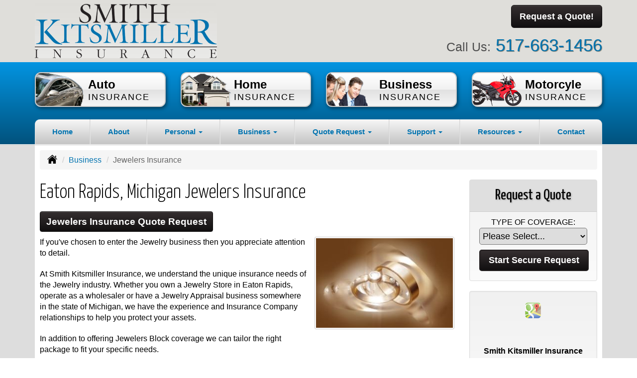

--- FILE ---
content_type: text/html; charset=UTF-8
request_url: https://smithkitsmillerins.com/business-insurance/jewelers-insurance
body_size: 7491
content:
<!DOCTYPE html><html lang="en"><head><meta charset="utf-8"><meta http-equiv="X-UA-Compatible" content="IE=Edge" /><title>Jewelers, Jewelry Insurance in Eaton Rapids Michigan - Smith Kitsmiller Insurance</title><meta name="viewport" content="width=device-width, initial-scale=1"><meta name="robots" content="index, follow"><meta name="description" content="Online insurance quotes for your jewelry business insurance in Eaton Rapids and throughout the state of  Michigan"><link rel="canonical" href="https://smithkitsmillerins.com/business-insurance/jewelers-insurance"><base href="https://smithkitsmillerins.com/"><link rel="stylesheet" href="https://maxcdn.bootstrapcdn.com/bootstrap/3.3.4/css/bootstrap.min.css"><link rel="stylesheet" href="https://maxcdn.bootstrapcdn.com/bootstrap/3.3.4/css/bootstrap-theme.min.css"><link rel="stylesheet" href="https://maxcdn.bootstrapcdn.com/font-awesome/4.6.2/css/font-awesome.min.css"><link href="https://fonts.googleapis.com/css?family=Yanone+Kaffeesatz:300,400" rel="stylesheet"><link rel="stylesheet" href="design/1210/style.php/style.scss"><!--[if lt IE 9]><link rel="stylesheet" href="design/1210/ie.css"><script src="https://oss.maxcdn.com/html5shiv/3.7.2/html5shiv.min.js"></script><script src="https://oss.maxcdn.com/respond/1.4.2/respond.min.js"></script><![endif]--><!--[if lt IE 8]><link rel="stylesheet" href="https://alicorsolutions.com/scripts/4.2/css/bootstrap-ie7.css"><![endif]--><link rel="icon" href="files/icon-144.png"><link rel="shortcut icon" href="files/favicon.ico"><link rel="apple-touch-icon" sizes="57x57" href="files/icon-57.png" /><link rel="apple-touch-icon" sizes="72x72" href="files/icon-72.png" /><link rel="apple-touch-icon" sizes="114x114" href="files/icon-114.png" /><link rel="apple-touch-icon" sizes="144x144" href="files/icon-144.png" /><meta name="twitter:card" content="summary" /><meta name="twitter:image" content="https://smithkitsmillerins.com/files/logo.png" /><meta property="og:url" content="https://smithkitsmillerins.com/business-insurance/jewelers-insurance"><meta property="og:type" content="website"><meta property="og:title" content="Jewelers, Jewelry Insurance in Eaton Rapids Michigan - Smith Kitsmiller Insurance"><meta property="og:description" content="Online insurance quotes for your jewelry business insurance in Eaton Rapids and throughout the state of  Michigan">	<meta property="og:image" content="https://alicorsolutions.com/img/usr/common/jewelry.jpg">
	<meta property="og:image:secure_url" content="https://alicorsolutions.com/img/usr/common/jewelry.jpg" />
    <meta name="thumbnail" content="https://alicorsolutions.com/img/usr/common/jewelry.jpg" />
</head><body class="body-page"><header class="masthead"><div class="container"><div class="row" style="position:relative;"><div class="col-xs-12 col-sm-7 header-logo"><a href="https://smithkitsmillerins.com/"><img src="files/logo.png" id="logo" alt="Smith Kitsmiller Insurance"></a></div><div class="col-xs-12 col-sm-5"><div class="get-a-quote"><a href="https://smithkitsmillerins.com/online-insurance-quotes" class="btn btn-primary btn-lg">Request a Quote!</a></div><div class="phone-number"><small>Call Us:</small>&nbsp;<a href="tel:5176631456" class="phone-link">517-663-1456</a></div><div class="clear"></div></div></div></div></header><div class="content-spacer"></div><div class="banner-wrapper"><div class="container"><div class="buttons-wrapper buttons-pages hidden-xs"><div class="row"><div class="col-xs-5 col-xs-offset-1 col-md-offset-0 col-md-3"><a href="personal-insurance/car-insurance" class="button"><img src="https://alicorsolutions.com/cdn/icon-120/car-insurance.png" class="button-icon"><div class="button-title"><span class="button-line">Auto</span><br><span class="button-sub">Insurance</span></div></a></div><div class="col-xs-5 col-md-3"><a href="personal-insurance/home-insurance" class="button"><img src="https://alicorsolutions.com/cdn/icon-120/home-insurance.png" class="button-icon"><div class="button-title"><span class="button-line">Home</span><br><span class="button-sub">Insurance</span></div></a></div><div class="col-xs-5 col-xs-offset-1 col-md-offset-0 col-md-3"><a href="business-insurance" class="button"><img src="https://alicorsolutions.com/cdn/icon-120/business-insurance.png" class="button-icon"><div class="button-title"><span class="button-line">Business</span><br><span class="button-sub">Insurance</span></div></a></div><div class="col-xs-5 col-md-3"><a href="personal-insurance/motorcycle-insurance" class="button"><img src="https://alicorsolutions.com/cdn/icon-120/motorcycle-insurance.png" class="button-icon"><div class="button-title"><span class="button-line">Motorcyle</span><br><span class="button-sub">Insurance</span></div></a></div></div></div></div><div class="navbar navbar-default" role="navigation"><div class="container"><div class="navbar-header"><button type="button" class="navbar-toggle collapsed" data-toggle="collapse" data-target="#navigation" aria-expanded="false" aria-controls="navigation"><span class="sr-only">Toggle navigation</span><span class="icon-bar"></span><span class="icon-bar"></span><span class="icon-bar"></span></button><a class="navbar-brand visible-xs" href="#">Menu</a></div><div class="collapse navbar-collapse" id="navigation"><ul class="nav nav-justified navbar-nav"><li><a href="https://smithkitsmillerins.com/" target="_self" aria-label="Home">Home</a></li><li><a href="https://smithkitsmillerins.com/about" target="_self" aria-label="About">About</a></li><li class="dropdown drop-cols-2 hidden-sm"><a target="_self" href="https://smithkitsmillerins.com/personal-insurance" class="dropdown-toggle disabled" data-toggle="dropdown" role="button" aria-label="Personal">Personal <span class="caret"></span></a><ul class="dropdown-menu"><li><a target="_self" href="https://smithkitsmillerins.com/personal-insurance/atv-insurance" aria-label="ATV">ATV</a></li><li><a target="_self" href="https://smithkitsmillerins.com/personal-insurance/car-insurance" aria-label="Auto Insurance">Auto Insurance</a></li><li><a target="_self" href="https://smithkitsmillerins.com/personal-insurance/boat-insurance" aria-label="Boat &amp; Watercraft">Boat &amp; Watercraft</a></li><li><a target="_self" href="https://smithkitsmillerins.com/personal-insurance/collector-car-insurance" aria-label="Collector Car">Collector Car</a></li><li><a target="_self" href="https://smithkitsmillerins.com/personal-insurance/condo-insurance" aria-label="Condo Insurance">Condo Insurance</a></li><li><a target="_self" href="https://smithkitsmillerins.com/personal-insurance/earthquake-insurance" aria-label="Earthquake">Earthquake</a></li><li><a target="_self" href="https://smithkitsmillerins.com/personal-insurance/flood-insurance" aria-label="Flood Insurance">Flood Insurance</a></li><li><a target="_self" href="https://smithkitsmillerins.com/personal-insurance/home-insurance" aria-label="Homeowners Insurance">Homeowners Insurance</a></li><li><a target="_self" href="https://smithkitsmillerins.com/personal-insurance/individual-life-insurance" aria-label="Individual Life Insurance">Individual Life Insurance</a></li><li><a target="_self" href="https://smithkitsmillerins.com/personal-insurance/jewelry-insurance" aria-label="Jewelry Floaters">Jewelry Floaters</a></li><li><a target="_self" href="https://smithkitsmillerins.com/personal-insurance/landlord-insurance" aria-label="Landlord Insurance">Landlord Insurance</a></li><li><a target="_self" href="https://smithkitsmillerins.com/personal-insurance/mobile-home-insurance" aria-label="Manufactured / Mobile Home">Manufactured / Mobile Home</a></li><li><a target="_self" href="https://smithkitsmillerins.com/personal-insurance/rv-motorhome-insurance" aria-label="Motor Home">Motor Home</a></li><li><a target="_self" href="https://smithkitsmillerins.com/personal-insurance/motorcycle-insurance" aria-label="Motorcycle Insurance">Motorcycle Insurance</a></li><li><a target="_self" href="https://smithkitsmillerins.com/personal-insurance/umbrella-insurance" aria-label="Personal Umbrella">Personal Umbrella</a></li><li><a target="_self" href="https://smithkitsmillerins.com/personal-insurance/recreational-vehicle-insurance" aria-label="Recreational Vehicle">Recreational Vehicle</a></li><li><a target="_self" href="https://smithkitsmillerins.com/personal-insurance/renters-insurance" aria-label="Renters Insurance">Renters Insurance</a></li><li><a target="_self" href="https://smithkitsmillerins.com/personal-insurance/sr22-insurance" aria-label="SR 22">SR 22</a></li></ul></li><li class="dropdown drop-cols-2 hidden-sm"><a target="_self" href="https://smithkitsmillerins.com/business-insurance" class="dropdown-toggle disabled" data-toggle="dropdown" role="button" aria-label="Business">Business <span class="caret"></span></a><ul class="dropdown-menu"><li><a target="_self" href="https://smithkitsmillerins.com/business-insurance/apartment-building-insurance" aria-label="Apartment Building Owners">Apartment Building Owners</a></li><li><a target="_self" href="https://smithkitsmillerins.com/business-insurance/bond-insurance" aria-label="Bonds">Bonds</a></li><li><a target="_self" href="https://smithkitsmillerins.com/business-insurance/builders-risk-insurance" aria-label="Builders Risk">Builders Risk</a></li><li><a target="_self" href="https://smithkitsmillerins.com/business-insurance/business-owners-policy" aria-label="Business Owners Policy (BOP)">Business Owners Policy (BOP)</a></li><li><a target="_self" href="https://smithkitsmillerins.com/business-insurance/church-insurance" aria-label="Church Insurance">Church Insurance</a></li><li><a target="_self" href="https://smithkitsmillerins.com/business-insurance/commercial-auto-insurance" aria-label="Commercial Auto">Commercial Auto</a></li><li><a target="_self" href="https://smithkitsmillerins.com/business-insurance/commercial-property-insurance" aria-label="Commercial Property">Commercial Property</a></li><li><a target="_self" href="https://smithkitsmillerins.com/business-insurance/commercial-umbrella-insurance" aria-label="Commercial Umbrella">Commercial Umbrella</a></li><li><a target="_self" href="https://smithkitsmillerins.com/business-insurance/condo-assoc-owners-insurance" aria-label="Condo Association">Condo Association</a></li><li><a target="_self" href="https://smithkitsmillerins.com/business-insurance/contractors-insurance" aria-label="Contractors">Contractors</a></li><li><a target="_self" href="https://smithkitsmillerins.com/business-insurance/cyber-liability-insurance" aria-label="Cyber Liability">Cyber Liability</a></li><li><a target="_self" href="https://smithkitsmillerins.com/business-insurance/directors-officers-insurance" aria-label="Directors &amp; Officers">Directors &amp; Officers</a></li><li><a target="_self" href="https://smithkitsmillerins.com/business-insurance/liability-insurance" aria-label="General Liability">General Liability</a></li><li><a target="_self" href="https://smithkitsmillerins.com/business-insurance/group-life-insurance" aria-label="Group Life Insurance">Group Life Insurance</a></li><li><a target="_self" href="https://smithkitsmillerins.com/business-insurance/hotel-insurance" aria-label="Hotel / Motel">Hotel / Motel</a></li><li><a target="_self" href="https://smithkitsmillerins.com/business-insurance/inland-marine-insurance" aria-label="Inland Marine Insurance">Inland Marine Insurance</a></li><li class="active"><a target="_self" href="https://smithkitsmillerins.com/business-insurance/jewelers-insurance" aria-label="Jewelers Insurance">Jewelers Insurance</a></li><li><a target="_self" href="https://smithkitsmillerins.com/business-insurance/nonprofit-insurance" aria-label="Non-Profit">Non-Profit</a></li><li><a target="_self" href="https://smithkitsmillerins.com/business-insurance/professional-liability-insurance" aria-label="Professional Liability">Professional Liability</a></li><li><a target="_self" href="https://smithkitsmillerins.com/business-insurance/restaurant-insurance" aria-label="Restaurant">Restaurant</a></li><li><a target="_self" href="https://smithkitsmillerins.com/business-insurance/retail-store-insurance" aria-label="Retail Stores">Retail Stores</a></li><li><a target="_self" href="https://smithkitsmillerins.com/business-insurance/special-event-insurance" aria-label="Special Event Insurance">Special Event Insurance</a></li><li><a target="_self" href="https://smithkitsmillerins.com/business-insurance/trucking-insurance" aria-label="Truck &amp; Trucking">Truck &amp; Trucking</a></li><li><a target="_self" href="https://smithkitsmillerins.com/business-insurance/workers-comp-insurance" aria-label="Workers Compensation">Workers Compensation</a></li></ul></li><li class="dropdown drop-cols-3"><a target="_self" href="https://smithkitsmillerins.com/online-insurance-quotes" class="dropdown-toggle disabled" data-toggle="dropdown" role="button" aria-label="Quote&nbsp;Request">Quote&nbsp;Request <span class="caret"></span></a><ul class="dropdown-menu"><li><a target="_self" href="https://secureformsolutions.com/form/smithkitsmillerins.com/apartmentowners" aria-label="Apartment Building Owners">Apartment Building Owners</a></li><li><a target="_self" href="https://secureformsolutions.com/form/smithkitsmillerins.com/auto" aria-label="Auto Insurance">Auto Insurance</a></li><li><a target="_self" href="https://secureformsolutions.com/form/smithkitsmillerins.com/boat" aria-label="Boat &amp; Watercraft">Boat &amp; Watercraft</a></li><li><a target="_self" href="https://secureformsolutions.com/form/smithkitsmillerins.com/bonds" aria-label="Bonds">Bonds</a></li><li><a target="_self" href="https://secureformsolutions.com/form/smithkitsmillerins.com/builders_risk" aria-label="Builders Risk">Builders Risk</a></li><li><a target="_self" href="https://secureformsolutions.com/form/smithkitsmillerins.com/business" aria-label="Business Owners Policy (BOP)">Business Owners Policy (BOP)</a></li><li><a target="_self" href="https://secureformsolutions.com/form/smithkitsmillerins.com/church" aria-label="Church Insurance">Church Insurance</a></li><li><a target="_self" href="https://secureformsolutions.com/form/smithkitsmillerins.com/commauto" aria-label="Commercial Auto">Commercial Auto</a></li><li><a target="_self" href="https://secureformsolutions.com/form/smithkitsmillerins.com/comm_building" aria-label="Commercial Property">Commercial Property</a></li><li><a target="_self" href="https://secureformsolutions.com/form/smithkitsmillerins.com/condo" aria-label="Condo Association">Condo Association</a></li><li><a target="_self" href="https://secureformsolutions.com/form/smithkitsmillerins.com/condominium" aria-label="Condo Insurance">Condo Insurance</a></li><li><a target="_self" href="https://secureformsolutions.com/form/smithkitsmillerins.com/contractors" aria-label="Contractors">Contractors</a></li><li><a target="_self" href="https://secureformsolutions.com/form/smithkitsmillerins.com/cyberliability" aria-label="Cyber Liability">Cyber Liability</a></li><li><a target="_self" href="https://secureformsolutions.com/form/smithkitsmillerins.com/dando" aria-label="Directors &amp; Officers">Directors &amp; Officers</a></li><li><a target="_self" href="https://secureformsolutions.com/form/smithkitsmillerins.com/earthquake" aria-label="Earthquake">Earthquake</a></li><li><a target="_self" href="https://secureformsolutions.com/form/smithkitsmillerins.com/flood" aria-label="Flood Insurance">Flood Insurance</a></li><li><a target="_self" href="https://secureformsolutions.com/form/smithkitsmillerins.com/liability" aria-label="General Liability">General Liability</a></li><li><a target="_self" href="https://secureformsolutions.com/form/smithkitsmillerins.com/grouplife" aria-label="Group Life Insurance">Group Life Insurance</a></li><li><a target="_self" href="https://secureformsolutions.com/form/smithkitsmillerins.com/homeowners" aria-label="Homeowners Insurance">Homeowners Insurance</a></li><li><a target="_self" href="https://secureformsolutions.com/form/smithkitsmillerins.com/hotel" aria-label="Hotel / Motel">Hotel / Motel</a></li><li><a target="_self" href="https://secureformsolutions.com/form/smithkitsmillerins.com/life" aria-label="Individual Life Insurance">Individual Life Insurance</a></li><li><a target="_self" href="https://secureformsolutions.com/form/smithkitsmillerins.com/jewelers" aria-label="Jewelers Insurance">Jewelers Insurance</a></li><li><a target="_self" href="https://secureformsolutions.com/form/smithkitsmillerins.com/jewelry" aria-label="Jewelry Floaters">Jewelry Floaters</a></li><li><a target="_self" href="https://secureformsolutions.com/form/smithkitsmillerins.com/landlord" aria-label="Landlord Insurance">Landlord Insurance</a></li><li><a target="_self" href="https://secureformsolutions.com/form/smithkitsmillerins.com/mobilehome" aria-label="Manufactured / Mobile Home">Manufactured / Mobile Home</a></li><li><a target="_self" href="https://secureformsolutions.com/form/smithkitsmillerins.com/motorcycle" aria-label="Motorcycle Insurance">Motorcycle Insurance</a></li><li><a target="_self" href="https://secureformsolutions.com/form/smithkitsmillerins.com/nonprofit" aria-label="Non-Profit">Non-Profit</a></li><li><a target="_self" href="https://secureformsolutions.com/form/smithkitsmillerins.com/umbrella" aria-label="Personal Umbrella">Personal Umbrella</a></li><li><a target="_self" href="https://secureformsolutions.com/form/smithkitsmillerins.com/profliability" aria-label="Professional Liability">Professional Liability</a></li><li><a target="_self" href="https://secureformsolutions.com/form/smithkitsmillerins.com/rv" aria-label="Recreational Vehicle">Recreational Vehicle</a></li><li><a target="_self" href="https://secureformsolutions.com/form/smithkitsmillerins.com/renters" aria-label="Renters Insurance">Renters Insurance</a></li><li><a target="_self" href="https://secureformsolutions.com/form/smithkitsmillerins.com/restaurantquote" aria-label="Restaurant">Restaurant</a></li><li><a target="_self" href="https://secureformsolutions.com/form/smithkitsmillerins.com/truck" aria-label="Truck &amp; Trucking">Truck &amp; Trucking</a></li><li><a target="_self" href="https://secureformsolutions.com/form/smithkitsmillerins.com/workcomp" aria-label="Workers Compensation">Workers Compensation</a></li></ul></li><li class="dropdown drop-cols-2"><a target="_self" href="https://smithkitsmillerins.com/customer-support" class="dropdown-toggle disabled" data-toggle="dropdown" role="button" aria-label="Support">Support <span class="caret"></span></a><ul class="dropdown-menu"><li><a target="_self" href="https://smithkitsmillerins.com/customer-support/payments-and-claims" aria-label="Payments &amp; Claims">Payments &amp; Claims</a></li><li><a target="_self" href="https://secureformsolutions.com/form/smithkitsmillerins.com/add_driver" aria-label="Add Driver Request Form">Add Driver Request Form</a></li><li><a target="_self" href="https://secureformsolutions.com/form/smithkitsmillerins.com/addvehicle" aria-label="Add a Vehicle Form">Add a Vehicle Form</a></li><li><a target="_self" href="https://secureformsolutions.com/form/smithkitsmillerins.com/autoid" aria-label="Auto ID Card Request">Auto ID Card Request</a></li><li><a target="_self" href="https://secureformsolutions.com/form/smithkitsmillerins.com/certrequest" aria-label="Certificate of Insurance">Certificate of Insurance</a></li><li><a target="_self" href="https://secureformsolutions.com/form/smithkitsmillerins.com/address" aria-label="Change of Address Form">Change of Address Form</a></li><li><a target="_self" href="https://secureformsolutions.com/form/smithkitsmillerins.com/commrenewal" aria-label="Commercial Renewal Review">Commercial Renewal Review</a></li><li><a target="_self" href="https://secureformsolutions.com/form/smithkitsmillerins.com/claim" aria-label="Online Claim Form
">Online Claim Form
</a></li><li><a target="_self" href="https://secureformsolutions.com/form/smithkitsmillerins.com/plrenewal" aria-label="Personal Renewal Review">Personal Renewal Review</a></li><li><a target="_self" href="https://secureformsolutions.com/form/smithkitsmillerins.com/policychange" aria-label="Policy Change Request">Policy Change Request</a></li><li><a target="_self" href="https://secureformsolutions.com/form/smithkitsmillerins.com/feedback" aria-label="Questions & Comments">Questions & Comments</a></li><li><a target="_self" href="https://secureformsolutions.com/form/smithkitsmillerins.com/remove_driver" aria-label="Remove Driver Form">Remove Driver Form</a></li><li><a target="_self" href="https://secureformsolutions.com/form/smithkitsmillerins.com/removevehicle" aria-label="Remove Vehicle Form">Remove Vehicle Form</a></li><li><a target="_self" href="https://secureformsolutions.com/form/smithkitsmillerins.com/testimonial" aria-label="Submit A Testimonial">Submit A Testimonial</a></li><li><a target="_self" href="https://secureformsolutions.com/form/smithkitsmillerins.com/survey" aria-label="Survey">Survey</a></li></ul></li><li class="dropdown drop-cols-1 hidden-sm"><a target="_self" href="https://smithkitsmillerins.com/customer-resources" class="dropdown-toggle disabled" data-toggle="dropdown" role="button" aria-label="Resources">Resources <span class="caret"></span></a><ul class="dropdown-menu"><li><a target="_self" href="https://smithkitsmillerins.com/customer-resources/insurance-companies" aria-label="Our Companies">Our Companies</a></li><li><a target="_self" href="https://smithkitsmillerins.com/customer-resources/links" aria-label="Helpful Links">Helpful Links</a></li><li><a target="_self" href="https://smithkitsmillerins.com/customer-resources/glossary" aria-label="Common Insurance Terms">Common Insurance Terms</a></li><li><a target="_self" href="https://smithkitsmillerins.com/customer-resources/privacy" aria-label="Privacy Policy Statement">Privacy Policy Statement</a></li><li><a target="_self" href="https://smithkitsmillerins.com/customer-resources/sitemap" aria-label="Site Map">Site Map</a></li><li><a target="_self" href="https://secureformsolutions.com/form/smithkitsmillerins.com/refer" aria-label="Refer a Friend">Refer a Friend</a></li></ul></li><li><a href="https://smithkitsmillerins.com/contact" target="_self" aria-label="Contact">Contact</a></li></ul></div></div></div></div>
<div class="content-wrapper"><div class="container"><div class="content-inner"><div class="row"><div class="col-md-12 hidden-xs"><ul class="breadcrumb"><li><a href="./"><img alt="Home Page" src="https://alicorsolutions.com/cdn/icon/64/000000/home.png"></a> <span class="divider"></span></li><li><a href="https://smithkitsmillerins.com/business-insurance">Business</a> <span class="divider"></span></li><li class="active">Jewelers Insurance</li></ul></div></div><div class="row"><main class="col-xs-12 col-sm-7 col-md-8 col-lg-9"><h1>Eaton Rapids, Michigan Jewelers Insurance</h1>
	<div>
		<a href="https://secureformsolutions.com/form/smithkitsmillerins.com/jewelers" class="btn btn-primary btn-arrowquote">
                            Jewelers Insurance  Quote Request            		</a>
	</div>
<img class="page-thumbnail" alt="Eaton Rapids, Michigan Jewelers Insurance" src="https://alicorsolutions.com/img/usr/common/jewelry.jpg"><p>If you've chosen to enter the Jewelry business then you appreciate attention to detail.</p>
<p>At Smith Kitsmiller Insurance, we understand the unique insurance needs of the Jewelry industry.   Whether you own a Jewelry Store in Eaton Rapids, operate as a wholesaler or have a Jewelry Appraisal business somewhere in the state of Michigan, we have the experience and Insurance Company relationships to help you protect your assets.</p>
<p>In addition to offering Jewelers Block coverage we can tailor the right package to fit your specific needs.</p>
<h2>Jewelers Insurance Options in Eaton Rapids, Michigan</h2>
<ul>
  <li>Workmanship</li>
  <li>Umbrella Liability</li>
  <li>Product Liability</li>
  <li>Cyber Liability</li>
  <li>Workers Compensation</li>
  <li>Jewelry Appraiser Professional Liability</li>
  <li>Privacy Coverage</li>
    </ul>
<p> Choosing the right Insurance for a Jewelry professional is a big decision.  We want to make sure you make it an informed decision and one you feel confident in.</p>
<p>Contact us to find out more about jewelers insurance in Eaton Rapids, Michigan  including the Charlotte, Holt, Mason, Olivet,  and Springport areas. </p>
  

	</main><div class="side-menu hidden-xs col-sm-5 col-md-4 col-lg-3"><div class="well well-qq"><div class="qq-vertical"><h3>Request a Quote</h3><form method="post" action="https://secureformsolutions.com/form/smithkitsmillerins.com/contact" class="quick-quote" name="quick_quote" id="qq-side"><label for="qq_interest">Type of Coverage:</label><select name="qq_interest" id="qq_interest" class="qq-interest" onchange="document.getElementById('qq-side').action=this.value;"><option value="https://secureformsolutions.com/form/smithkitsmillerins.com/contact">Please Select...</option><option value="https://secureformsolutions.com/form/smithkitsmillerins.com/apartmentowners">Apartment Building Owners</option><option value="https://secureformsolutions.com/form/smithkitsmillerins.com/auto">Auto Insurance</option><option value="https://secureformsolutions.com/form/smithkitsmillerins.com/boat">Boat &amp; Watercraft</option><option value="https://secureformsolutions.com/form/smithkitsmillerins.com/bonds">Bonds</option><option value="https://secureformsolutions.com/form/smithkitsmillerins.com/builders_risk">Builders Risk</option><option value="https://secureformsolutions.com/form/smithkitsmillerins.com/business">Business Owners Policy (BOP)</option><option value="https://secureformsolutions.com/form/smithkitsmillerins.com/church">Church Insurance</option><option value="https://secureformsolutions.com/form/smithkitsmillerins.com/commauto">Commercial Auto</option><option value="https://secureformsolutions.com/form/smithkitsmillerins.com/comm_building">Commercial Property</option><option value="https://secureformsolutions.com/form/smithkitsmillerins.com/condo">Condo Association</option><option value="https://secureformsolutions.com/form/smithkitsmillerins.com/condominium">Condo Insurance</option><option value="https://secureformsolutions.com/form/smithkitsmillerins.com/contractors">Contractors</option><option value="https://secureformsolutions.com/form/smithkitsmillerins.com/cyberliability">Cyber Liability</option><option value="https://secureformsolutions.com/form/smithkitsmillerins.com/dando">Directors &amp; Officers</option><option value="https://secureformsolutions.com/form/smithkitsmillerins.com/earthquake">Earthquake</option><option value="https://secureformsolutions.com/form/smithkitsmillerins.com/flood">Flood Insurance</option><option value="https://secureformsolutions.com/form/smithkitsmillerins.com/liability">General Liability</option><option value="https://secureformsolutions.com/form/smithkitsmillerins.com/grouplife">Group Life Insurance</option><option value="https://secureformsolutions.com/form/smithkitsmillerins.com/homeowners">Homeowners Insurance</option><option value="https://secureformsolutions.com/form/smithkitsmillerins.com/hotel">Hotel / Motel</option><option value="https://secureformsolutions.com/form/smithkitsmillerins.com/life">Individual Life Insurance</option><option value="https://secureformsolutions.com/form/smithkitsmillerins.com/jewelers">Jewelers Insurance</option><option value="https://secureformsolutions.com/form/smithkitsmillerins.com/jewelry">Jewelry Floaters</option><option value="https://secureformsolutions.com/form/smithkitsmillerins.com/landlord">Landlord Insurance</option><option value="https://secureformsolutions.com/form/smithkitsmillerins.com/mobilehome">Manufactured / Mobile Home</option><option value="https://secureformsolutions.com/form/smithkitsmillerins.com/motorcycle">Motorcycle Insurance</option><option value="https://secureformsolutions.com/form/smithkitsmillerins.com/nonprofit">Non-Profit</option><option value="https://secureformsolutions.com/form/smithkitsmillerins.com/umbrella">Personal Umbrella</option><option value="https://secureformsolutions.com/form/smithkitsmillerins.com/profliability">Professional Liability</option><option value="https://secureformsolutions.com/form/smithkitsmillerins.com/rv">Recreational Vehicle</option><option value="https://secureformsolutions.com/form/smithkitsmillerins.com/renters">Renters Insurance</option><option value="https://secureformsolutions.com/form/smithkitsmillerins.com/restaurantquote">Restaurant</option><option value="https://secureformsolutions.com/form/smithkitsmillerins.com/truck">Truck &amp; Trucking</option><option value="https://secureformsolutions.com/form/smithkitsmillerins.com/workcomp">Workers Compensation</option></select><input type="submit" value="Start Secure Request" class="qq-submit"></form></div></div><div class="well well-contact"><div class="well-well"><div class="side-social-container"><ul class="side-social"><li><a href="https://goo.gl/maps/Gi719vxF3WM2" class="clearfix" aria-label="Visit Google Places (opens in a new tab)" target="_blank"><img src="https://alicorsolutions.com/cdn/social/hot/google.png" alt="" aria-hidden="true"> <span class="social-title">Google Places</span></a></li></ul></div></div><div class="well-well"><div id="fb-root"></div><script async defer crossorigin="anonymous" src="https://connect.facebook.net/en_US/sdk.js#xfbml=1&version=v8.0" nonce="5Gzm78KB"></script><div class="fb-like" data-href="https://smithkitsmillerins.com" data-width="" data-layout="button_count" data-action="like" data-size="small" data-share="true"></div></div><div class="well-well"><strong>Smith Kitsmiller Insurance</strong><br />240 S Main St.<br />Eaton Rapids, MI 48827<br /><a href="https://smithkitsmillerins.com/contact">Get Map</a><br /><strong>Phone: <a href="tel:5176631456" class="phone-link">517-663-1456</a></strong><br />Fax: 517-338-5855<br /><a href="https://secureformsolutions.com/form/smithkitsmillerins.com/contact" aria-label="Secure Contact Form">Contact Us</a></div></div></div></div><div class="carriers-scroll"><div class="carriers-scroller" aria-hidden="true">

<script type="text/javascript">
<!--
/***********************************************
* Conveyor belt slideshow script Dynamic Drive DHTML code library (www.dynamicdrive.com)
* This notice MUST stay intact for legal use
* Visit Dynamic Drive at http://www.dynamicdrive.com/ for full source code
***********************************************/

//Specify the slider's width (in pixels)

var sliderwidth="px"
//Specify the slider's height
var sliderheight="75px"
//Specify the slider's slide speed (larger is faster 1-10)
var slidespeed=2
//configure background color:
slidebgcolor="transparent"


//Specify the slider's images
var leftrightslide=new Array()
var finalslide=''

leftrightslide[0]='<img src="https://files.alicor.net/smith-kitsmiller.com/_carrier/northern-mutual-insurance-company.jpg" alt="Northern Mutual Insurance Company logo">';
leftrightslide[1]='<img src="https://alicorsolutions.com/img_folders/logos/aegis.jpg" alt="Aegis logo">';
leftrightslide[2]='<img src="https://alicorsolutions.com/img_folders/logos/amercollect.gif" alt="American Collectors logo">';
leftrightslide[3]='<img src="https://alicorsolutions.com/img_folders/logos/americanmodern.gif" alt="American Modern logo">';
leftrightslide[4]='<img src="https://alicorsolutions.com/img_folders/logos/asi.gif" alt="American Strategic logo">';
leftrightslide[5]='<img src="https://alicorsolutions.com/img_folders/logos/bristolwest.jpg" alt="Bristol West logo">';
leftrightslide[6]='<img src="https://alicorsolutions.com/img_folders/logos/chubb.jpg" alt="Chubb logo">';
leftrightslide[7]='<img src="https://alicorsolutions.com/img_folders/logos/cnasurety.gif" alt="CNA Surety logo">';
leftrightslide[8]='<img src="https://alicorsolutions.com/img_folders/logos/dairyland_cycle.jpg" alt="Dairyland Cycle logo">';
leftrightslide[9]='<img src="https://alicorsolutions.com/img_folders/logos/diamondstate.jpg" alt="Diamond State logo">';
leftrightslide[10]='<img src="https://alicorsolutions.com/img_folders/logos/Foremost.gif" alt="Foremost logo">';
leftrightslide[11]='<img src="https://alicorsolutions.com/img_folders/logos/genworth.gif" alt="Genworth Financial logo">';
leftrightslide[12]='<img src="https://alicorsolutions.com/img_folders/logos/hagerty.jpg" alt="Hagerty logo">';
leftrightslide[13]='<img src="https://alicorsolutions.com/img_folders/logos/hartford.gif" alt="Hartford logo">';
leftrightslide[14]='<img src="https://alicorsolutions.com/img_folders/logos/nfs.jpg" alt="National Flood Service logo">';
leftrightslide[15]='<img src="https://alicorsolutions.com/img_folders/logos/natgen.png" alt="National General logo">';
leftrightslide[16]='<img src="https://alicorsolutions.com/img_folders/logos/progressive.gif" alt="Progressive logo">';
leftrightslide[17]='<img src="https://alicorsolutions.com/img_folders/logos/safeco.jpg" alt="Safeco logo">';
leftrightslide[18]='<img src="https://alicorsolutions.com/img_folders/logos/usli-logo.jpg" alt="USLI logo">';


//Specify gap between each image (use HTML):
var imagegap="&nbsp;&nbsp;&nbsp;&nbsp;&nbsp;"

//Specify pixels gap between each slideshow rotation (use integer):
var slideshowgap=5

////NO NEED TO EDIT BELOW THIS LINE////////////

var copyspeed=slidespeed
leftrightslide='<nobr>'+leftrightslide.join(imagegap)+'</nobr>'
var iedom=document.all||document.getElementById
if (iedom)
document.write('<span id="temp" style="visibility:hidden;position:absolute;top:-100px;left:-15000px">'+leftrightslide+'</span>')
var actualwidth=''
var cross_slide, ns_slide

function fillup(){
if (iedom){
cross_slide=document.getElementById? document.getElementById("test2") : document.all.test2
cross_slide2=document.getElementById? document.getElementById("test3") : document.all.test3
cross_slide.innerHTML=cross_slide2.innerHTML=leftrightslide
actualwidth=document.all? cross_slide.offsetWidth : document.getElementById("temp").offsetWidth
cross_slide2.style.left=actualwidth+slideshowgap+"px"
}
else if (document.layers){
ns_slide=document.ns_slidemenu.document.ns_slidemenu2
ns_slide2=document.ns_slidemenu.document.ns_slidemenu3
ns_slide.document.write(leftrightslide)
ns_slide.document.close()
actualwidth=ns_slide.document.width
ns_slide2.left=actualwidth+slideshowgap
ns_slide2.document.write(leftrightslide)
ns_slide2.document.close()
}
lefttime=setInterval("slideleft()",30)
}
window.onload=fillup

function slideleft(){
if (iedom){
if (parseInt(cross_slide.style.left)>(actualwidth*(-1)+8))
cross_slide.style.left=parseInt(cross_slide.style.left)-copyspeed+"px"
else
cross_slide.style.left=parseInt(cross_slide2.style.left)+actualwidth+slideshowgap+"px"

if (parseInt(cross_slide2.style.left)>(actualwidth*(-1)+8))
cross_slide2.style.left=parseInt(cross_slide2.style.left)-copyspeed+"px"
else
cross_slide2.style.left=parseInt(cross_slide.style.left)+actualwidth+slideshowgap+"px"

}
else if (document.layers){
if (ns_slide.left>(actualwidth*(-1)+8))
ns_slide.left-=copyspeed
else
ns_slide.left=ns_slide2.left+actualwidth+slideshowgap

if (ns_slide2.left>(actualwidth*(-1)+8))
ns_slide2.left-=copyspeed
else
ns_slide2.left=ns_slide.left+actualwidth+slideshowgap
}
}


if (iedom||document.layers){
with (document){
document.write('<table border="0" cellspacing="0" cellpadding="0" style="width:100%"><td>')
if (iedom){
write('<div style="position:relative;width:'+sliderwidth+';height:'+sliderheight+';overflow:hidden">')
write('<div style="position:absolute;width:'+sliderwidth+';height:'+sliderheight+';background-color:'+slidebgcolor+'" onMouseover="copyspeed=0" onMouseout="copyspeed=slidespeed">')
write('<div id="test2" style="position:absolute;left:0px;top:0px"></div>')
write('<div id="test3" style="position:absolute;left:-1000px;top:0px"></div>')
write('</div></div>')
}
else if (document.layers){
write('<ilayer width='+sliderwidth+' height='+sliderheight+' name="ns_slidemenu" bgColor='+slidebgcolor+'>')
write('<layer name="ns_slidemenu2" left=0 top=0 onMouseover="copyspeed=0" onMouseout="copyspeed=slidespeed"></layer>')
write('<layer name="ns_slidemenu3" left=0 top=0 onMouseover="copyspeed=0" onMouseout="copyspeed=slidespeed"></layer>')
write('</ilayer>')
}
document.write('</td></table>')
}
}
// -->
</script>

</div>
</div></div></div></div><footer><div class="container"><div class="visible-xs"><div class="social-nav-container"><a href="https://goo.gl/maps/Gi719vxF3WM2" target="_blank" aria-label="Visit Google Local (opens in a new tab)"><em class="fa fa-map-o"></em><span class="sr-only">Google Local</span></a></div></div><div class="row columns hidden-xs"><div class="hidden-xs col-sm-3"><ul><li class="footer-column-first"><a href="customer-resources/sitemap" aria-label="Site Map">Navigation</a></li><li><a href="https://smithkitsmillerins.com/">Home</a></li><li><a href="https://smithkitsmillerins.com/about">About</a></li><li><a href="https://smithkitsmillerins.com/online-insurance-quotes">Quote&nbsp;Request</a></li><li><a href="https://smithkitsmillerins.com/customer-support">Support</a></li><li><a href="https://smithkitsmillerins.com/customer-resources">Resources</a></li><li><a href="https://smithkitsmillerins.com/customer-support/payments-and-claims">Payments &amp; Claims</a></li><li><a href="https://smithkitsmillerins.com/customer-resources/insurance-companies">Our Companies</a></li><li><a href="https://smithkitsmillerins.com/contact">Contact</a></li><li><a href="https://smithkitsmillerins.com/customer-resources/privacy">Privacy Policy Statement</a></li></ul></div><div class="col-sm-3"><ul><li class="footer-column-first"><a href="personal-insurance" aria-label="Personal">Personal Lines</a></li><li><a href="https://smithkitsmillerins.com/personal-insurance/home-insurance">Homeowners Insurance</a></li><li><a href="https://smithkitsmillerins.com/personal-insurance/car-insurance">Auto Insurance</a></li><li><a href="https://smithkitsmillerins.com/personal-insurance/flood-insurance">Flood Insurance</a></li><li><a href="https://smithkitsmillerins.com/personal-insurance/boat-insurance">Boat &amp; Watercraft</a></li><li><a href="https://smithkitsmillerins.com/personal-insurance/individual-life-insurance">Individual Life Insurance</a></li><li><a href="https://smithkitsmillerins.com/personal-insurance/atv-insurance">ATV</a></li><li><a href="https://smithkitsmillerins.com/personal-insurance/collector-car-insurance">Collector Car</a></li><li><a href="https://smithkitsmillerins.com/personal-insurance/condo-insurance">Condo Insurance</a></li><li><a href="https://smithkitsmillerins.com/personal-insurance/earthquake-insurance">Earthquake</a></li><li><a href="https://smithkitsmillerins.com/personal-insurance/jewelry-insurance">Jewelry Floaters</a></li></ul></div><div class="col-sm-3"><ul><li class="footer-column-first"><a href="business-insurance" aria-label="Business">Commercial Lines</a></li><li><a href="https://smithkitsmillerins.com/business-insurance/commercial-auto-insurance">Commercial Auto</a></li><li><a href="https://smithkitsmillerins.com/business-insurance/commercial-property-insurance">Commercial Property</a></li><li><a href="https://smithkitsmillerins.com/business-insurance/business-owners-policy">Business Owners Policy (BOP)</a></li><li><a href="https://smithkitsmillerins.com/business-insurance/apartment-building-insurance">Apartment Building Owners</a></li><li><a href="https://smithkitsmillerins.com/business-insurance/bond-insurance">Bonds</a></li><li><a href="https://smithkitsmillerins.com/business-insurance/builders-risk-insurance">Builders Risk</a></li><li><a href="https://smithkitsmillerins.com/business-insurance/church-insurance">Church Insurance</a></li><li><a href="https://smithkitsmillerins.com/business-insurance/commercial-umbrella-insurance">Commercial Umbrella</a></li><li><a href="https://smithkitsmillerins.com/business-insurance/condo-assoc-owners-insurance">Condo Association</a></li><li><a href="https://smithkitsmillerins.com/business-insurance/contractors-insurance">Contractors</a></li></ul></div><div class="col-sm-3"><ul><li class="footer-column-first"><a href="online-insurance-quotes" aria-label="Quote Request">Quote Request Forms</a></li><li><a href="https://secureformsolutions.com/form/smithkitsmillerins.com/apartmentowners" target="_self" aria-label="Apartment Building Owners">Apartment Building Owners</a></li><li><a href="https://secureformsolutions.com/form/smithkitsmillerins.com/auto" target="_self" aria-label="Auto Insurance">Auto Insurance</a></li><li><a href="https://secureformsolutions.com/form/smithkitsmillerins.com/boat" target="_self" aria-label="Boat &amp; Watercraft">Boat &amp; Watercraft</a></li><li><a href="https://secureformsolutions.com/form/smithkitsmillerins.com/bonds" target="_self" aria-label="Bonds">Bonds</a></li><li><a href="https://secureformsolutions.com/form/smithkitsmillerins.com/builders_risk" target="_self" aria-label="Builders Risk">Builders Risk</a></li><li><a href="https://secureformsolutions.com/form/smithkitsmillerins.com/business" target="_self" aria-label="Business Owners Policy (BOP)">Business Owners Policy (BOP)</a></li><li><a href="https://secureformsolutions.com/form/smithkitsmillerins.com/church" target="_self" aria-label="Church Insurance">Church Insurance</a></li><li><a href="https://secureformsolutions.com/form/smithkitsmillerins.com/commauto" target="_self" aria-label="Commercial Auto">Commercial Auto</a></li><li><a href="https://secureformsolutions.com/form/smithkitsmillerins.com/comm_building" target="_self" aria-label="Commercial Property">Commercial Property</a></li><li><a href="https://secureformsolutions.com/form/smithkitsmillerins.com/condo" target="_self" aria-label="Condo Association">Condo Association</a></li></ul></div></div><div class="row"><div class="col-xs-12"><div class="contact-horizontal">240 S Main St.&nbsp;Eaton Rapids, MI 48827 | <strong>Phone: <a href="tel:5176631456" class="phone-link">517-663-1456</a></strong> | Fax: 517-338-5855&nbsp;| <a href="https://secureformsolutions.com/form/smithkitsmillerins.com/contact" aria-label="Secure Contact Form">Contact Us</a> | <a href="https://smithkitsmillerins.com/contact">Get Map</a></div></div></div><div class="row"><div class="col-xs-12"><div class="footer-cities">Located in <a href="contact">Eaton Rapids, Michigan</a>.&nbsp;We also serve the Charlotte, Holt, Mason, Olivet,  and Springport areas.&nbsp;- Licensed in&nbsp;Michigan</div></div></div><div class="row"><div class="col-xs-12"><div class="footer-copyright">Site by: <a href="https://alicorsolutions.com/" target="_blank" aria-label="Visit Alicor Solutions (opens in a new tab)">AlicorSolutions.com</a>&nbsp;&bullet;&nbsp;&copy; 2026 Smith Kitsmiller Insurance</div></div></div></div></footer><script src="https://ajax.googleapis.com/ajax/libs/jquery/1.12.4/jquery.min.js"></script><script src="https://maxcdn.bootstrapcdn.com/bootstrap/3.3.4/js/bootstrap.min.js"></script><script src="https://alicorsolutions.com/scripts/4.2/js/jssor.slider.mini.js"></script><script>
	var jsOptions = {
		SlideDuration: 750,
		AutoPlayInterval: 3250,
		Fade: false,
		ArrowNavigatorOptions: {
			AutoCenter: 2
		},
		BulletNavigatorOptions: {
			AutoCenter: 1
		},
	};
</script><script src="https://alicorsolutions.com/scripts/4.2/js/shared.js"></script><script src="design/1210/script.js"></script><script>
            function getCookie(name) {
                var v = document.cookie.match('(^|;) ?' + name + '=([^;]*)(;|$)');
                return v ? v[2] : null;
            }
        </script></body></html>
